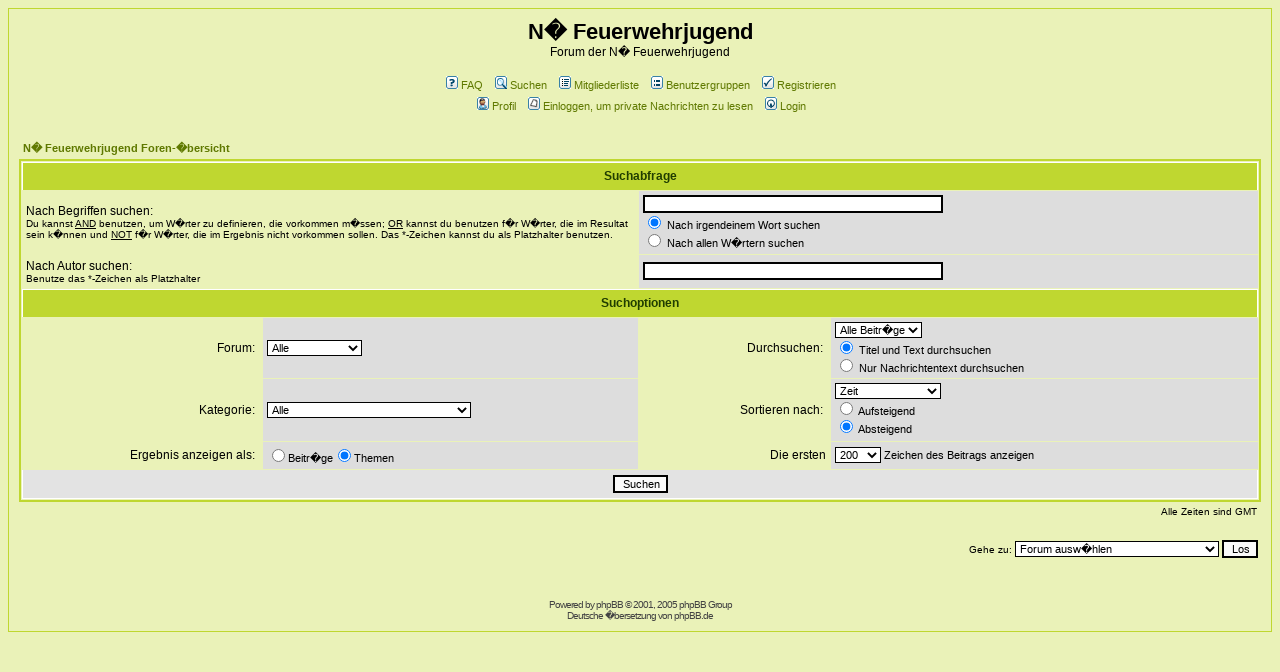

--- FILE ---
content_type: text/html
request_url: http://www.feuerwehrjugend-noe.at/phpBB2/search.php?sid=159881716bc95064ff1c79b3ee211497
body_size: 11150
content:
<!DOCTYPE HTML PUBLIC "-//W3C//DTD HTML 4.01 Transitional//EN">
<html dir="ltr">
<head>
<meta http-equiv="Content-Type" content="text/html; charset=iso-8859-1">
<meta http-equiv="Content-Style-Type" content="text/css">

<link rel="top" href="./index.php?sid=0e72c4373fb8b56ebed875b4b5246880" title="N� Feuerwehrjugend Foren-�bersicht" />
<link rel="search" href="./search.php?sid=0e72c4373fb8b56ebed875b4b5246880" title="Suchen" />
<link rel="help" href="./faq.php?sid=0e72c4373fb8b56ebed875b4b5246880" title="FAQ" />
<link rel="author" href="./memberlist.php?sid=0e72c4373fb8b56ebed875b4b5246880" title="Mitgliederliste" />

<title>N� Feuerwehrjugend :: Suchen</title>
<link rel="stylesheet" href="templates/subSilver/subSilver.css?2013" type="text/css">
</head>
<body bgcolor="#E5E5E5" text="#000000" link="#006699" vlink="#5493B4">

<a name="top"></a>

<table width="100%" cellspacing="0" cellpadding="10" border="0" align="center">
	<tr>
		<td class="bodyline"><table width="100%" cellspacing="0" cellpadding="0" border="0">
			<tr>
				<!--td><a href="../index.php?modul=Forum" target="_top"><img src="templates/subSilver/images/logo_phpBB.gif" border="0" alt="N� Feuerwehrjugend Foren-�bersicht" vspace="1" /></a></td-->
				<td align="center" width="100%" valign="middle"><span class="maintitle">N� Feuerwehrjugend</span><br /><span class="gen">Forum der N� Feuerwehrjugend<br />&nbsp; </span>
				<table cellspacing="0" cellpadding="2" border="0">
					<tr>
						<td align="center" valign="top" nowrap="nowrap"><span class="mainmenu">&nbsp;<a href="faq.php?sid=0e72c4373fb8b56ebed875b4b5246880" class="mainmenu"><img src="templates/subSilver/images/icon_mini_faq.gif" width="12" height="13" border="0" alt="FAQ" hspace="3" />FAQ</a></span><span class="mainmenu">&nbsp; &nbsp;<a href="search.php?sid=0e72c4373fb8b56ebed875b4b5246880" class="mainmenu"><img src="templates/subSilver/images/icon_mini_search.gif" width="12" height="13" border="0" alt="Suchen" hspace="3" />Suchen</a>&nbsp; &nbsp;<a href="memberlist.php?sid=0e72c4373fb8b56ebed875b4b5246880" class="mainmenu"><img src="templates/subSilver/images/icon_mini_members.gif" width="12" height="13" border="0" alt="Mitgliederliste" hspace="3" />Mitgliederliste</a>&nbsp; &nbsp;<a href="groupcp.php?sid=0e72c4373fb8b56ebed875b4b5246880" class="mainmenu"><img src="templates/subSilver/images/icon_mini_groups.gif" width="12" height="13" border="0" alt="Benutzergruppen" hspace="3" />Benutzergruppen</a>&nbsp;
						&nbsp;<a href="profile.php?mode=register&amp;sid=0e72c4373fb8b56ebed875b4b5246880" class="mainmenu"><img src="templates/subSilver/images/icon_mini_register.gif" width="12" height="13" border="0" alt="Registrieren" hspace="3" />Registrieren</a></span>&nbsp;
						</td>
					</tr>
					<tr>
						<td height="25" align="center" valign="top" nowrap="nowrap"><span class="mainmenu">&nbsp;<a href="profile.php?mode=editprofile&amp;sid=0e72c4373fb8b56ebed875b4b5246880" class="mainmenu"><img src="templates/subSilver/images/icon_mini_profile.gif" width="12" height="13" border="0" alt="Profil" hspace="3" />Profil</a>&nbsp; &nbsp;<a href="privmsg.php?folder=inbox&amp;sid=0e72c4373fb8b56ebed875b4b5246880" class="mainmenu"><img src="templates/subSilver/images/icon_mini_message.gif" width="12" height="13" border="0" alt="Einloggen, um private Nachrichten zu lesen" hspace="3" />Einloggen, um private Nachrichten zu lesen</a>&nbsp; &nbsp;<a href="login.php?sid=0e72c4373fb8b56ebed875b4b5246880" class="mainmenu" target=""><img src="templates/subSilver/images/icon_mini_login.gif" width="12" height="13" border="0" alt="Login" hspace="3" />Login</a>&nbsp;</span></td>
					</tr>
				</table></td>
			</tr>
		</table>

		<br />


<form action="search.php?mode=results&amp;sid=0e72c4373fb8b56ebed875b4b5246880" method="POST"><table width="100%" cellspacing="2" cellpadding="2" border="0" align="center">
	<tr>
		<td align="left"><span class="nav"><a href="index.php?sid=0e72c4373fb8b56ebed875b4b5246880" class="nav">N� Feuerwehrjugend Foren-�bersicht</a></span></td>
	</tr>
</table>

<table class="forumline" width="100%" cellpadding="4" cellspacing="1" border="0">
	<tr>
		<th class="thHead" colspan="4" height="25">Suchabfrage</th>
	</tr>
	<tr>
		<td class="row1" colspan="2" width="50%"><span class="gen">Nach Begriffen suchen:</span><br /><span class="gensmall">Du kannst <u>AND</u> benutzen, um W�rter zu definieren, die vorkommen m�ssen; <u>OR</u> kannst du benutzen f�r W�rter, die im Resultat sein k�nnen und <u>NOT</u> f�r W�rter, die im Ergebnis nicht vorkommen sollen. Das *-Zeichen kannst du als Platzhalter benutzen.</span></td>
		<td class="row2" colspan="2" valign="top"><span class="genmed"><input type="text" style="width: 300px" class="post" name="search_keywords" size="30" /><br /><input type="radio" name="search_terms" value="any" checked="checked" /> Nach irgendeinem Wort suchen<br /><input type="radio" name="search_terms" value="all" /> Nach allen W�rtern suchen</span></td>
	</tr>
	<tr>
		<td class="row1" colspan="2"><span class="gen">Nach Autor suchen:</span><br /><span class="gensmall">Benutze das *-Zeichen als Platzhalter</span></td>
		<td class="row2" colspan="2" valign="middle"><span class="genmed"><input type="text" style="width: 300px" class="post" name="search_author" size="30" /></span></td>
	</tr>
	<tr>
		<th class="thHead" colspan="4" height="25">Suchoptionen</th>
	</tr>
	<tr>
		<td class="row1" align="right"><span class="gen">Forum:&nbsp;</span></td>
		<td class="row2"><span class="genmed"><select class="post" name="search_forum"><option value="-1">Alle</option><option value="6">Allgemeines</option><option value="12">Zur Homepage</option><option value="14">Zum Forum</option></select></span></td>
		<td class="row1" align="right" nowrap="nowrap"><span class="gen">Durchsuchen:&nbsp;</span></td>
		<td class="row2" valign="middle"><span class="genmed"><select class="post" name="search_time"><option value="0" selected="selected">Alle Beitr�ge</option><option value="1">1 Tag</option><option value="7">7 Tage</option><option value="14">2 Wochen</option><option value="30">1 Monat</option><option value="90">3 Monate</option><option value="180">6 Monate</option><option value="364">1 Jahr</option></select><br /><input type="radio" name="search_fields" value="all" checked="checked" /> Titel und Text durchsuchen<br /><input type="radio" name="search_fields" value="msgonly" /> Nur Nachrichtentext durchsuchen</span></td>
	</tr>
	<tr>
		<td class="row1" align="right"><span class="gen">Kategorie:&nbsp;</span></td>
		<td class="row2"><span class="genmed"><select class="post" name="search_cat"><option value="-1">Alle</option><option value="3">N� Feuerwehrjugend</option><option value="1">Homepage der N� Feuerwehrjugend</option>
		</select></span></td>
		<td class="row1" align="right"><span class="gen">Sortieren nach:&nbsp;</span></td>
		<td class="row2" valign="middle" nowrap="nowrap"><span class="genmed"><select class="post" name="sort_by"><option value="0">Zeit</option><option value="1">Titel des Beitrags</option><option value="2">Titel des Themas</option><option value="3">Autor</option><option value="4">Forum</option></select><br /><input type="radio" name="sort_dir" value="ASC" /> Aufsteigend<br /><input type="radio" name="sort_dir" value="DESC" checked /> Absteigend</span>&nbsp;</td>
	</tr>
	<tr>
		<td class="row1" align="right" nowrap="nowrap"><span class="gen">Ergebnis anzeigen als:&nbsp;</span></td>
		<td class="row2" nowrap="nowrap"><input type="radio" name="show_results" value="posts" /><span class="genmed">Beitr�ge<input type="radio" name="show_results" value="topics" checked="checked" />Themen</span></td>
		<td class="row1" align="right"><span class="gen">Die ersten </span></td>
		<td class="row2"><span class="genmed"><select class="post" name="return_chars"><option value="-1">Alle</option><option value="0">0</option><option value="25">25</option><option value="50">50</option><option value="100">100</option><option value="200" selected="selected">200</option><option value="300">300</option><option value="400">400</option><option value="500">500</option><option value="600">600</option><option value="700">700</option><option value="800">800</option><option value="900">900</option><option value="1000">1000</option></select> Zeichen des Beitrags anzeigen</span></td>
	</tr>
	<tr>
		<td class="catBottom" colspan="4" align="center" height="28"><input class="liteoption" type="submit" value="Suchen" /></td>
	</tr>
</table>

<table width="100%" cellspacing="2" cellpadding="2" border="0" align="center">
	<tr>
		<td align="right" valign="middle"><span class="gensmall">Alle Zeiten sind GMT</span></td>
	</tr>
</table></form>

<table width="100%" border="0">
	<tr>
		<td align="right" valign="top">
<form method="get" name="jumpbox" action="viewforum.php?sid=0e72c4373fb8b56ebed875b4b5246880" onSubmit="if(document.jumpbox.f.value == -1){return false;}"><table cellspacing="0" cellpadding="0" border="0">
	<tr>
		<td nowrap="nowrap"><span class="gensmall">Gehe zu:&nbsp;<select name="f" onchange="if(this.options[this.selectedIndex].value != -1){ forms['jumpbox'].submit() }"><option value="-1">Forum ausw�hlen</option><option value="-1">&nbsp;</option><option value="-1">N� Feuerwehrjugend</option><option value="-1">----------------</option><option value="6">Allgemeines</option><option value="7">Organisation</option><option value="8">Ausbildung</option><option value="9">Lager und Bewerbe</option><option value="10">Wissenstest & Co.</option><option value="11">Allgemeine Feuerwehrjugendarbeit</option><option value="-1">&nbsp;</option><option value="-1">Coole Kids</option><option value="-1">----------------</option><option value="16">Feuerwehrjugendmitglieder</option><option value="15">Tratsch & Klatsch</option><option value="-1">&nbsp;</option><option value="-1">Homepage der N� Feuerwehrjugend</option><option value="-1">----------------</option><option value="12">Zur Homepage</option><option value="14">Zum Forum</option><option value="13">Meldung zur Mitarbeit</option></select><input type="hidden" name="sid" value="0e72c4373fb8b56ebed875b4b5246880" />&nbsp;<input type="submit" value="Los" class="liteoption" /></span></td>
	</tr>
</table></form>

</td>
	</tr>
</table>


<div align="center"><span class="copyright"><br /><br />
<!--
	We request you retain the full copyright notice below including the link to www.phpbb.com.
	This not only gives respect to the large amount of time given freely by the developers
	but also helps build interest, traffic and use of phpBB 2.0. If you cannot (for good
	reason) retain the full copyright we request you at least leave in place the
	Powered by phpBB line, with phpBB linked to www.phpbb.com. If you refuse
	to include even this then support on our forums may be affected.

	The phpBB Group : 2002
// -->
Powered by <a href="http://www.phpbb.com/" target="_phpbb" class="copyright">phpBB</a> &copy; 2001, 2005 phpBB Group<br />Deutsche �bersetzung von <a href="http://www.phpbb.de/" target="_blank" class="copyright">phpBB.de</a></span></div>
		</td>
	</tr>
</table>

</body>
</html>



--- FILE ---
content_type: text/css
request_url: http://www.feuerwehrjugend-noe.at/phpBB2/templates/subSilver/subSilver.css?2013
body_size: 7401
content:
/*
  The original subSilver Theme for phpBB version 2+
  Created by subBlue design
  http://www.subBlue.com
*/


 /* General page style. The scroll bar colours only visible in IE5.5+ */
body {
	background-color: #EAF2B8;
	scrollbar-face-color: #EAF2B8;
	scrollbar-highlight-color: #FFFFFF;
	scrollbar-shadow-color: #DDDDDD;
	scrollbar-3dlight-color: #BFD730;
	scrollbar-arrow-color:  #BFD730;
	scrollbar-track-color: #FFFFFF;
	scrollbar-darkshadow-color: #BFD730;
}

/* General font families for common tags */
font,th,td,p { font-family: Arial, Verdana, Helvetica, sans-serif }
a:link { color:#5F7900; text-decoration:none }
a:visited { color:#5F7900; text-decoration:none }
a:hover { color:#203D00; text-decoration:underline }
a:active { color:#5F7900; text-decoration:underline }
a:focus { color:#5F7900; text-decoration:underline }
hr	{ height: 0px; border: solid #BFD730 0px; border-top-width: 1px;}


/* This is the border line & background colour round the entire page */
.bodyline	{ background-color: #EAF2B8; border: 1px #BFD730 solid; }

/* This is the outline round the main forum tables */
.forumline	{ background-color: #EAF2B8; border: 2px #BFD730 solid; }


/* Main table cell colours and backgrounds */
td.row1	{ background-color: #EAF2B8; }
td.row2	{ background-color: #DDDDDD; }
td.row3	{ background-color: #E3E3E3; }


/*
  This is for the table cell above the Topics, Post & Last posts on the index.php page
  By default this is the fading out gradiated silver background.
  However, you could replace this with a bitmap specific for each forum
*/
td.rowpic {
/*		background-image: url(images/cellpic2.jpg); */
		background-color: #BFD730;
		background-repeat: repeat-y;
}

/* Header cells - the blue and silver gradient backgrounds */
th	{
	color: #203D00; font-size: 11px; font-weight : bold;
	background-color: #BFD730; height: 25px;
/*	background-image: url(images/cellpic3.gif); */
}

td.cat,td.catHead,td.catSides,td.catLeft,td.catRight,td.catBottom {
/*			background-image: url(images/cellpic1.gif); */
			background-color:#E3E3E3; border: #FFFFFF; border-style: solid; height: 28px;
}


/*
  Setting additional nice inner borders for the main table cells.
  The names indicate which sides the border will be on.
  Don't worry if you don't understand this, just ignore it :-)
*/
td.cat,td.catHead,td.catBottom {
	height: 29px;
	border-width: 0px 0px 0px 0px;
}
th.thHead,th.thSides,th.thTop,th.thLeft,th.thRight,th.thBottom,th.thCornerL,th.thCornerR {
	font-weight: bold; border: #FFFFFF; border-style: solid; height: 28px; }
td.row3Right,td.spaceRow {
	background-color: #E3E3E3; border: #FFFFFF; border-style: solid; }

th.thHead,td.catHead { font-size: 12px; border-width: 1px 1px 0px 1px; }
th.thSides,td.catSides,td.spaceRow	 { border-width: 0px 1px 0px 1px; }
th.thRight,td.catRight,td.row3Right	 { border-width: 0px 1px 0px 0px; }
th.thLeft,td.catLeft	  { border-width: 0px 0px 0px 1px; }
th.thBottom,td.catBottom  { border-width: 0px 1px 1px 1px; }
th.thTop	 { border-width: 1px 0px 0px 0px; }
th.thCornerL { border-width: 1px 0px 0px 1px; }
th.thCornerR { border-width: 1px 1px 0px 0px; }


/* The largest text used in the index page title and toptic title etc. */
.maintitle,h1,h2	{
			font-weight: bold; font-size: 22px; font-family: "Trebuchet MS",Verdana, Arial, Helvetica, sans-serif;
			text-decoration: none; line-height : 120%; color : #000000;
}


/* General text */
.gen { font-size : 12px; }
.genmed { font-size : 11px; }
.gensmall { font-size : 10px; }
.gen,.genmed,.gensmall { color : #000000; }
a.gen,a.genmed,a.gensmall { color: #5F7900; text-decoration: none; }
a.gen:hover,a.genmed:hover,a.gensmall:hover	{ color: #5F7900; text-decoration: underline; }


/* The register, login, search etc links at the top of the page */
.mainmenu		{ font-size : 11px; color : #000000 }
a.mainmenu		{ text-decoration: none; color : #5F7900;  }
a.mainmenu:hover{ text-decoration: underline; color : #5F7900; }


/* Forum category titles */
.cattitle		{ font-weight: bold; font-size: 12px ; letter-spacing: 1px; color : #5F7900}
a.cattitle		{ text-decoration: none; color : #5F7900; }
a.cattitle:hover{ text-decoration: underline; }


/* Forum title: Text and link to the forums used in: index.php */
.forumlink		{ font-weight: bold; font-size: 12px; color : #5F7900; }
a.forumlink 	{ text-decoration: none; color : #5F7900; }
a.forumlink:hover{ text-decoration: underline; color : #5F7900; }


/* Used for the navigation text, (Page 1,2,3 etc) and the navigation bar when in a forum */
.nav			{ font-weight: bold; font-size: 11px; color : #000000;}
a.nav			{ text-decoration: none; color : #5F7900; }
a.nav:hover		{ text-decoration: underline; }


/* titles for the topics: could specify viewed link colour too */
.topictitle			{ font-weight: bold; font-size: 11px; color : #000000; }
a.topictitle:link   { text-decoration: none; color : #5F7900; }
a.topictitle:visited { text-decoration: none; color : #5F7900; }
a.topictitle:hover	{ text-decoration: underline; color : #5F7900; }


/* Name of poster in viewmsg.php and viewtopic.php and other places */
.name			{ font-size : 11px; color : #000000;}

/* Location, number of posts, post date etc */
.postdetails		{ font-size : 10px; color : #000000; }


/* The content of the posts (body of text) */
.postbody { font-size : 12px;}
a.postlink:link	{ text-decoration: none; color : #5F7900 }
a.postlink:visited { text-decoration: none; color : #5F7900; }
a.postlink:hover { text-decoration: underline; color : #5F7900}


/* Quote & Code blocks */
.code {
	font-family: Courier, 'Courier New', sans-serif; font-size: 11px; color: #006600;
	background-color: #FAFAFA; border: #E3E3E3; border-style: solid;
	border-left-width: 1px; border-top-width: 1px; border-right-width: 1px; border-bottom-width: 1px
}

.quote {
	font-family: Verdana, Arial, Helvetica, sans-serif; font-size: 11px; color: #444444; line-height: 125%;
	background-color: #FAFAFA; border: #E3E3E3; border-style: solid;
	border-left-width: 1px; border-top-width: 1px; border-right-width: 1px; border-bottom-width: 1px
}


/* Copyright and bottom info */
.copyright		{ font-size: 10px; font-family: Verdana, Arial, Helvetica, sans-serif; color: #444444; letter-spacing: -1px;}
a.copyright		{ color: #444444; text-decoration: none;}
a.copyright:hover { color: #000000; text-decoration: underline;}


/* Form elements */
input,textarea, select {
	color : #000000;
	font: normal 11px Verdana, Arial, Helvetica, sans-serif;
	border-color : #000000;
}

/* The text input fields background colour */
input.post, textarea.post, select {
	background-color : #FFFFFF;
}

input { text-indent : 2px; }

/* The buttons used for bbCode styling in message post */
input.button {
	background-color : #EFEFEF;
	color : #000000;
	font-size: 11px; font-family: Verdana, Arial, Helvetica, sans-serif;
}

/* The main submit button option */
input.mainoption {
	background-color : #FAFAFA;
	font-weight : bold;
}

/* None-bold submit button */
input.liteoption {
	background-color : #FAFAFA;
	font-weight : normal;
}

/* This is the line in the posting page which shows the rollover
  help line. This is actually a text box, but if set to be the same
  colour as the background no one will know ;)
*/
.helpline { background-color: #DDDDDD; border-style: none; }


/* Import the fancy styles for IE only (NS4.x doesn't use the @import function) */
@import url("formIE.css");
